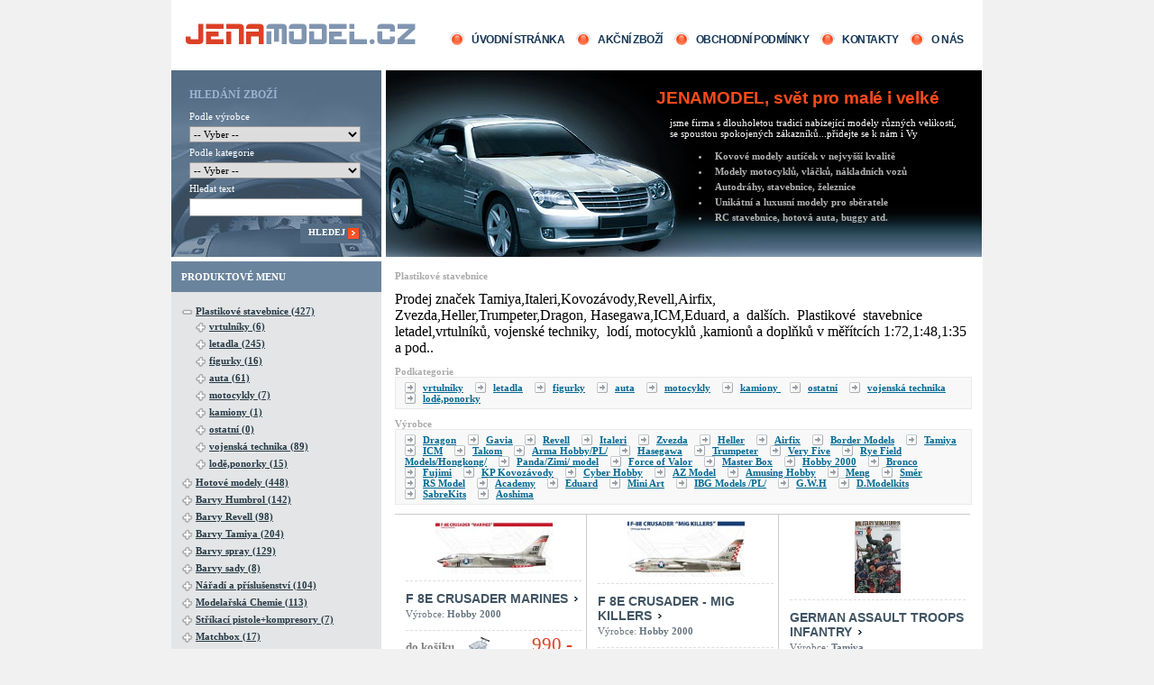

--- FILE ---
content_type: text/html
request_url: http://www.jenamodel.cz/index.php?stranka=kategorie&id=79&str_stranka=3
body_size: 57952
content:
 
<!DOCTYPE html PUBLIC "-//W3C//DTD XHTML 1.0 Strict//EN" "http://www.w3.org/TR/xhtml1/DTD/xhtml1-strict.dtd">
<html xmlns="http://www.w3.org/1999/xhtml" xml:lang="cs">
<!--

 Vytvořeno společností Global Business IT s.r.o. (c) 2008, 
 všechna práva vyhrazena        
 email: info@gbit.cz        
 web: www.gbit.cz        
 kontaktní osoby: Martin Pavlíček programovani / management 
		  Ondřej Coufalík webdesign / management
					 
-->
<head>
	<meta http-equiv="Content-Type" content="text/html; charset=utf-8" />
	<meta http-equiv="Content-language" content="cs" />
	<meta http-equiv="Cache-control" content="no-cache, must-revalidate" />
	<meta http-equiv="Pragma" content="no-cache" />
	<meta http-equiv="Expires" content="-1" />
	<meta name="robots" content="index, follow" />
	<meta name="rating" content="general" />
	<meta name="author" content="(c) gbit.cz" />
	<meta name="copyright" content="2007 (c) gbit.cz" />
	<meta name="generator" content="gbit.cz" />
	<meta name="audience" content="all"  />
	<meta name="revisit-after" content="1 day" />
	<meta name="page-topic" content="" />

	<meta name="keywords" content="modely aut, modely letadel, modely lodí, kovové modely, plastikové modely" />
	<meta name="description" content="Prodáváme modely aut, motorek, lodí, tanků, stavebnice, figurky a jiný modelářský sortiment již několik let." />
	<title>Plastikové stavebnice - jenamodel.cz</title>

	<link href="/css/default.css" rel="stylesheet" type="text/css" />

	<script type="text/javascript" src="/core/lib/js/jqry.js"></script>
	<script type="text/javascript" src="/core/lib/js/jq-lightbox.js"></script>
	<link href="/core/lib/js/css/jquery.lightbox-0.4.css" rel="stylesheet" type="text/css" />	
</head>
<body>		
    <div id="mask-all">            
        <div id="mask-top">
            <h1><a href="/"><span>modely aut, modely letadel, modely lodí, kovové modely, plastikové modely, stavebnice, figurky - jenamodel.cz</span></a></h1>
            <ul><li><a href="/">Úvodní stránka</a>
</li><li><a href="/akcni-zbozi">Akční zboží</a>
</li><li><a href="/obchodni-podminky">Obchodní podmínky</a>
</li><li><a href="/kontakty">Kontakty</a>
</li><li><a href="/o-nas">O nás</a>
</li></ul>
        </div> <!-- end of mask-top -->
    
        <div id="mask-head">
	    
            <form id="mask-form" action="/index.php">

                <fieldset>
                    <legend>HLEDÁNÍ ZBOŽÍ</legend>
                    <label for="input-vyrobce">Podle výrobce</label> 
		    <select name="vyrobce" id="input-vyrobce" class="text"><option value="0" selected="selected">-- Vyber --</option>
<option value="26">Abrex</option>
<option value="113">Academy</option>
<option value="126">Adammed/Amazing Art</option>
<option value="36">Airfix</option>
<option value="56">Aizu</option>
<option value="136">AK Interactive</option>
<option value="82">Altaya/Atlas/Agostini</option>
<option value="104">Amusing Hobby</option>
<option value="141">Aoshima</option>
<option value="59">Arma Hobby/PL/</option>
<option value="87">Autocult/ Avenue 43</option>
<option value="142"> Avtoistoria</option>
<option value="103">AZ Model</option>
<option value="92">Bburago</option>
<option value="42">Border Models</option>
<option value="85">Bronco</option>
<option value="53">Cararama</option>
<option value="102">Carrera</option>
<option value="91">Cyber Hobby</option>
<option value="54">Dinky</option>
<option value="135">D.Modelkits </option>
<option value="25">Dragon</option>
<option value="116">Easy Model</option>
<option value="114">Eduard</option>
<option value="115">Esval /USA/</option>
<option value="108">Excel Hobby</option>
<option value="39">Extol</option>
<option value="93">Fengda</option>
<option value="79">Force of Valor</option>
<option value="98">Fox Toys</option>
<option value="86">Fujimi</option>
<option value="27">Gavia</option>
<option value="37">Gunze</option>
<option value="130">G.W.H</option>
<option value="61">Hasegawa</option>
<option value="112">Hataka</option>
<option value="33">Heller</option>
<option value="38">Herpa</option>
<option value="63">Hobby Boss</option>
<option value="83">Hobby 2000</option>
<option value="71">Humbrol</option>
<option value="127">IBG Models /PL/</option>
<option value="48">ICM</option>
<option value="30">Italeri</option>
<option value="32">Ixo Models</option>
<option value="139">Jada Toys</option>
<option value="140">JAKAB Publishing</option>
<option value="35">JLC</option>
<option value="121">Kaden</option>
<option value="74">Kess</option>
<option value="117">KK Scale</option>
<option value="90">KP Kovozávody</option>
<option value="101">Lego</option>
<option value="129">Lucky/Road Legend</option>
<option value="132">Magnet Press</option>
<option value="125">Magpol /PL/</option>
<option value="131">Maisto</option>
<option value="80">Master Box</option>
<option value="81">Matchbox</option>
<option value="75">Matrix</option>
<option value="107">Meng</option>
<option value="119">Mini Art</option>
<option value="34">Minichamps</option>
<option value="137">Model Car Group</option>
<option value="51">Molotow</option>
<option value="88">Motor Max</option>
<option value="123">Norev</option>
<option value="78">Panda/Zimi/ model</option>
<option value="128">Polsko/GB/Česko/Fr/</option>
<option value="120">Premium ClassiXXs</option>
<option value="118">Premium X</option>
<option value="29">Revell</option>
<option value="111">RS Model</option>
<option value="73">Rye Field Models/Hongkong/</option>
<option value="138">SabreKits</option>
<option value="109">Schuco</option>
<option value="100">Siku</option>
<option value="110">Směr</option>
<option value="41">Solido</option>
<option value="96">Spark</option>
<option value="49">SSM/Rusko/</option>
<option value="57">Takom</option>
<option value="43">Tamiya</option>
<option value="133">Triple 9 Collection</option>
<option value="76">Trojca</option>
<option value="64">Trumpeter</option>
<option value="45">Unimax</option>
<option value="105">U Star</option>
<option value="47">Vallejo</option>
<option value="72">Very Five</option>
<option value="58">Welly</option>
<option value="28">Whitebox</option>
<option value="95">Yatming</option>
<option value="31">Zvezda</option>
</select>

                    <label for="input-kat">Podle kategorie</label>

                    <select name="kategorie" id="input-kat" class="text"><option value="0" selected="selected">-- Vyber --</option>
<option value="79">Plastikové stavebnice</option>
<option value="88">&nbsp;&nbsp;&nbsp;vrtulníky</option>
<option value="93">&nbsp;&nbsp;&nbsp;&nbsp;&nbsp;&nbsp;1:48</option>
<option value="130">&nbsp;&nbsp;&nbsp;&nbsp;&nbsp;&nbsp;1:32-35</option>
<option value="139">&nbsp;&nbsp;&nbsp;&nbsp;&nbsp;&nbsp;1:144</option>
<option value="92">&nbsp;&nbsp;&nbsp;&nbsp;&nbsp;&nbsp;1:72</option>
<option value="80">&nbsp;&nbsp;&nbsp;letadla</option>
<option value="89">&nbsp;&nbsp;&nbsp;&nbsp;&nbsp;&nbsp;1:72</option>
<option value="90">&nbsp;&nbsp;&nbsp;&nbsp;&nbsp;&nbsp;1:48</option>
<option value="91">&nbsp;&nbsp;&nbsp;&nbsp;&nbsp;&nbsp;1:32</option>
<option value="162">&nbsp;&nbsp;&nbsp;&nbsp;&nbsp;&nbsp;1:24</option>
<option value="95">&nbsp;&nbsp;&nbsp;&nbsp;&nbsp;&nbsp;1:144-200</option>
<option value="141">&nbsp;&nbsp;&nbsp;figurky</option>
<option value="210">&nbsp;&nbsp;&nbsp;&nbsp;&nbsp;&nbsp;1:32-35</option>
<option value="211">&nbsp;&nbsp;&nbsp;&nbsp;&nbsp;&nbsp;1:72</option>
<option value="212">&nbsp;&nbsp;&nbsp;&nbsp;&nbsp;&nbsp;1:48</option>
<option value="84">&nbsp;&nbsp;&nbsp;auta</option>
<option value="85">&nbsp;&nbsp;&nbsp;motocykly</option>
<option value="81">&nbsp;&nbsp;&nbsp;kamiony </option>
<option value="131">&nbsp;&nbsp;&nbsp;ostatní</option>
<option value="82">&nbsp;&nbsp;&nbsp;vojenská technika</option>
<option value="201">&nbsp;&nbsp;&nbsp;&nbsp;&nbsp;&nbsp;1 : 35</option>
<option value="202">&nbsp;&nbsp;&nbsp;&nbsp;&nbsp;&nbsp;1: 48</option>
<option value="203">&nbsp;&nbsp;&nbsp;&nbsp;&nbsp;&nbsp;1: 100</option>
<option value="163">&nbsp;&nbsp;&nbsp;&nbsp;&nbsp;&nbsp;1: 72</option>
<option value="83">&nbsp;&nbsp;&nbsp;lodě,ponorky</option>
<option value="63">Hotové modely</option>
<option value="67">&nbsp;&nbsp;&nbsp; vojenská technika</option>
<option value="197">&nbsp;&nbsp;&nbsp;&nbsp;&nbsp;&nbsp;1:43</option>
<option value="224">&nbsp;&nbsp;&nbsp;&nbsp;&nbsp;&nbsp;1:1250</option>
<option value="187">&nbsp;&nbsp;&nbsp;&nbsp;&nbsp;&nbsp;1:24</option>
<option value="188">&nbsp;&nbsp;&nbsp;&nbsp;&nbsp;&nbsp;1:32</option>
<option value="189">&nbsp;&nbsp;&nbsp;&nbsp;&nbsp;&nbsp;1:35</option>
<option value="190">&nbsp;&nbsp;&nbsp;&nbsp;&nbsp;&nbsp;1:72</option>
<option value="191">&nbsp;&nbsp;&nbsp;&nbsp;&nbsp;&nbsp;1:700</option>
<option value="123">&nbsp;&nbsp;&nbsp;motocykly</option>
<option value="125">&nbsp;&nbsp;&nbsp;&nbsp;&nbsp;&nbsp;motocykly 1:10</option>
<option value="127">&nbsp;&nbsp;&nbsp;&nbsp;&nbsp;&nbsp;motocykly 1:12</option>
<option value="129">&nbsp;&nbsp;&nbsp;&nbsp;&nbsp;&nbsp;motocykly 1:18</option>
<option value="124">&nbsp;&nbsp;&nbsp;&nbsp;&nbsp;&nbsp;motocykly 1: 6</option>
<option value="225">&nbsp;&nbsp;&nbsp;&nbsp;&nbsp;&nbsp;motocykly 1:24</option>
<option value="97">&nbsp;&nbsp;&nbsp;figurky</option>
<option value="64">&nbsp;&nbsp;&nbsp; letadla/vrtulniky</option>
<option value="65">&nbsp;&nbsp;&nbsp; auta </option>
<option value="221">&nbsp;&nbsp;&nbsp;&nbsp;&nbsp;&nbsp;Jiné</option>
<option value="222">&nbsp;&nbsp;&nbsp;&nbsp;&nbsp;&nbsp;1:32</option>
<option value="223">&nbsp;&nbsp;&nbsp;&nbsp;&nbsp;&nbsp;1:72-76</option>
<option value="207">&nbsp;&nbsp;&nbsp;&nbsp;&nbsp;&nbsp;1:18</option>
<option value="208">&nbsp;&nbsp;&nbsp;&nbsp;&nbsp;&nbsp;1:24</option>
<option value="209">&nbsp;&nbsp;&nbsp;&nbsp;&nbsp;&nbsp;1:43</option>
<option value="226">&nbsp;&nbsp;&nbsp;&nbsp;&nbsp;&nbsp;Kit</option>
<option value="106">Barvy Humbrol</option>
<option value="132">Barvy Revell</option>
<option value="199">Barvy Tamiya</option>
<option value="213">&nbsp;&nbsp;&nbsp;Acryl</option>
<option value="214">&nbsp;&nbsp;&nbsp;Email</option>
<option value="192">Barvy spray</option>
<option value="172">Barvy sady</option>
<option value="168">Nářadí a příslušenství</option>
<option value="217">&nbsp;&nbsp;&nbsp;Broušení</option>
<option value="218">&nbsp;&nbsp;&nbsp;Kleště + nůžky</option>
<option value="219">&nbsp;&nbsp;&nbsp;Řezání</option>
<option value="220">&nbsp;&nbsp;&nbsp;Vrtání</option>
<option value="169">&nbsp;&nbsp;&nbsp;Štětce</option>
<option value="170">&nbsp;&nbsp;&nbsp;Maskovací pásky</option>
<option value="171">&nbsp;&nbsp;&nbsp;Pinzety</option>
<option value="182">&nbsp;&nbsp;&nbsp;Pilniky</option>
<option value="196">Modelařská Chemie</option>
<option value="142">Stříkací pistole+kompresory</option>
<option value="177">Matchbox</option>
<option value="178">&nbsp;&nbsp;&nbsp;Yesteryear</option>
<option value="179">&nbsp;&nbsp;&nbsp;Dinky Collection</option>
<option value="146">SIKU kovové modely</option>
<option value="147">LEGO</option>
<option value="164">Autodrahy</option>
<option value="165">&nbsp;&nbsp;&nbsp;Carrera Evolution 1:32</option>
<option value="166">&nbsp;&nbsp;&nbsp;Carrera GO 1:43</option>
<option value="205">NA  OBJEDNÁVKU</option>
<option value="215">&nbsp;&nbsp;&nbsp;1:12</option>
<option value="216">&nbsp;&nbsp;&nbsp;1:6</option>
<option value="174">Sety s barvami</option>
<option value="121">Publikace,Monografie,Časopisy</option>
</select>

                    <label for="input-txt">Hledat text</label> <input id="input-txt" name="text" type="text" class="text" />
	  	    <input type="submit" class="submit" value="HLEDEJ" />

		    <input type="hidden" name="stranka" value="hledani" />
                </fieldset>
            </form>
		
	    
            <div id="mask-headline">
              <h2>JENAMODEL, svět pro malé i velké</h2>
              <p>jsme firma s dlouholetou tradicí nabízející modely různých velikostí, se spoustou spokojených zákazníků...přidejte se k nám i Vy</p>
              <ul>
                <li>Kovové modely autíček v nejvyšší kvalitě</li>  
                <li>Modely motocyklů, vláčků, nákladních vozů</li>  
                <li>Autodráhy, stavebnice, železnice</li>  
                <li>Unikátní a luxusní modely pro sběratele</li>  
                <li>RC stavebnice, hotová auta, buggy atd.</li>  
              </ul>

            </div>
		
                    
        </div> <!-- end of mask-head -->

        <div id="mask-content">

            <div id="mask-left">

		
                <div class="left-article">
                  <h3>Produktové menu</h3>
		  <ul class="menu">
<li class="opened"><a href="/plastikove-stavebnice/">Plastikové stavebnice (427)</a>
<ul><li class="closed"><a href="/plastikove-stavebnice/vrtulniky/">vrtulníky (6)</a>
<ul><li class="closed"><a href="/plastikove-stavebnice/vrtulniky/1-48/">1:48 (2)</a>
</li><li class="closed"><a href="/plastikove-stavebnice/vrtulniky/1-32-35/">1:32-35 (0)</a>
</li><li class="closed"><a href="/plastikove-stavebnice/vrtulniky/1-144/">1:144 (0)</a>
</li><li class="closed"><a href="/plastikove-stavebnice/vrtulniky/1-72/">1:72 (4)</a>
</li></ul></li><li class="closed"><a href="/plastikove-stavebnice/letadla/">letadla (245)</a>
<ul><li class="closed"><a href="/plastikove-stavebnice/letadla/1-72/">1:72 (155)</a>
</li><li class="closed"><a href="/plastikove-stavebnice/letadla/1-48/">1:48 (71)</a>
</li><li class="closed"><a href="/plastikove-stavebnice/letadla/1-32/">1:32 (9)</a>
</li><li class="closed"><a href="/plastikove-stavebnice/letadla/1-24/">1:24 (1)</a>
</li><li class="closed"><a href="/plastikove-stavebnice/letadla/1-144-200/">1:144-200 (9)</a>
</li></ul></li><li class="closed"><a href="/plastikove-stavebnice/figurky/">figurky (16)</a>
<ul><li class="closed"><a href="/plastikove-stavebnice/figurky/1-32-35/">1:32-35 (8)</a>
</li><li class="closed"><a href="/plastikove-stavebnice/figurky/1-72/">1:72 (8)</a>
</li><li class="closed"><a href="/plastikove-stavebnice/figurky/1-48/">1:48 (0)</a>
</li></ul></li><li class="closed"><a href="/plastikove-stavebnice/auta/">auta (61)</a>
</li><li class="closed"><a href="/plastikove-stavebnice/motocykly/">motocykly (7)</a>
</li><li class="closed"><a href="/plastikove-stavebnice/kamiony/">kamiony  (1)</a>
</li><li class="closed"><a href="/plastikove-stavebnice/ostatni/">ostatní (0)</a>
</li><li class="closed"><a href="/plastikove-stavebnice/vojenska-technika/">vojenská technika (89)</a>
<ul><li class="closed"><a href="/plastikove-stavebnice/vojenska-technika/1-35/">1 : 35 (71)</a>
</li><li class="closed"><a href="/plastikove-stavebnice/vojenska-technika/1-48/">1: 48 (0)</a>
</li><li class="closed"><a href="/plastikove-stavebnice/vojenska-technika/1-100/">1: 100 (0)</a>
</li><li class="closed"><a href="/plastikove-stavebnice/vojenska-technika/1-72/">1: 72 (18)</a>
</li></ul></li><li class="closed"><a href="/plastikove-stavebnice/lode-ponorky/">lodě,ponorky (15)</a>
</li></ul></li><li class="closed"><a href="/hotove-modely/">Hotové modely (448)</a>
<ul><li class="closed"><a href="/hotove-modely/vojenska-technika/"> vojenská technika (24)</a>
<ul><li class="closed"><a href="/hotove-modely/vojenska-technika/1-43/">1:43 (4)</a>
</li><li class="closed"><a href="/hotove-modely/vojenska-technika/1-1250/">1:1250 (17)</a>
</li><li class="closed"><a href="/hotove-modely/vojenska-technika/1-24/">1:24 (0)</a>
</li><li class="closed"><a href="/hotove-modely/vojenska-technika/1-32/">1:32 (0)</a>
</li><li class="closed"><a href="/hotove-modely/vojenska-technika/1-35/">1:35 (0)</a>
</li><li class="closed"><a href="/hotove-modely/vojenska-technika/1-72/">1:72 (2)</a>
</li><li class="closed"><a href="/hotove-modely/vojenska-technika/1-700/">1:700 (1)</a>
</li></ul></li><li class="closed"><a href="/hotove-modely/motocykly/">motocykly (24)</a>
<ul><li class="closed"><a href="/hotove-modely/motocykly/motocykly-1-10/">motocykly 1:10 (1)</a>
</li><li class="closed"><a href="/hotove-modely/motocykly/motocykly-1-12/">motocykly 1:12 (11)</a>
</li><li class="closed"><a href="/hotove-modely/motocykly/motocykly-1-18/">motocykly 1:18 (12)</a>
</li><li class="closed"><a href="/hotove-modely/motocykly/motocykly-1-6/">motocykly 1: 6 (0)</a>
</li><li class="closed"><a href="/hotove-modely/motocykly/motocykly-1-24/">motocykly 1:24 (0)</a>
</li></ul></li><li class="closed"><a href="/hotove-modely/figurky/">figurky (0)</a>
</li><li class="closed"><a href="/hotove-modely/letadla-vrtulniky/"> letadla/vrtulniky (3)</a>
</li><li class="closed"><a href="/hotove-modely/auta/"> auta  (400)</a>
<ul><li class="closed"><a href="/hotove-modely/auta/jine/">Jiné (1)</a>
</li><li class="closed"><a href="/hotove-modely/auta/1-32/">1:32 (6)</a>
</li><li class="closed"><a href="/hotove-modely/auta/1-72-76/">1:72-76 (27)</a>
</li><li class="closed"><a href="/hotove-modely/auta/1-18/">1:18 (39)</a>
</li><li class="closed"><a href="/hotove-modely/auta/1-24/">1:24 (51)</a>
</li><li class="closed"><a href="/hotove-modely/auta/1-43/">1:43 (275)</a>
</li><li class="closed"><a href="/hotove-modely/auta/kit/">Kit (11)</a>
</li></ul></li></ul></li><li class="closed"><a href="/barvy-humbrol/">Barvy Humbrol (142)</a>
</li><li class="closed"><a href="/barvy-revell/">Barvy Revell (98)</a>
</li><li class="closed"><a href="/barvy-tamiya/">Barvy Tamiya (204)</a>
<ul><li class="closed"><a href="/barvy-tamiya/acryl/">Acryl (109)</a>
</li><li class="closed"><a href="/barvy-tamiya/email/">Email (84)</a>
</li></ul></li><li class="closed"><a href="/barvy-spray/">Barvy spray (129)</a>
</li><li class="closed"><a href="/barvy-sady/">Barvy sady (8)</a>
</li><li class="closed"><a href="/naradi-a-prislusenstvi/">Nářadí a příslušenství (104)</a>
<ul><li class="closed"><a href="/naradi-a-prislusenstvi/brouseni/">Broušení (16)</a>
</li><li class="closed"><a href="/naradi-a-prislusenstvi/kleste-nuzky/">Kleště + nůžky (7)</a>
</li><li class="closed"><a href="/naradi-a-prislusenstvi/rezani/">Řezání (14)</a>
</li><li class="closed"><a href="/naradi-a-prislusenstvi/vrtani/">Vrtání (4)</a>
</li><li class="closed"><a href="/naradi-a-prislusenstvi/stetce/">Štětce (41)</a>
</li><li class="closed"><a href="/naradi-a-prislusenstvi/maskovaci-pasky/">Maskovací pásky (13)</a>
</li><li class="closed"><a href="/naradi-a-prislusenstvi/pinzety/">Pinzety (4)</a>
</li><li class="closed"><a href="/naradi-a-prislusenstvi/pilniky/">Pilniky (6)</a>
</li></ul></li><li class="closed"><a href="/modelarska-chemie/">Modelařská Chemie (113)</a>
</li><li class="closed"><a href="/strikaci-pistole-kompresory/">Stříkací pistole+kompresory (7)</a>
</li><li class="closed"><a href="/matchbox/">Matchbox (17)</a>
<ul><li class="closed"><a href="/matchbox/yesteryear/">Yesteryear (17)</a>
</li><li class="closed"><a href="/matchbox/dinky-collection/">Dinky Collection (0)</a>
</li></ul></li><li class="closed"><a href="/siku-kovove-modely/">SIKU kovové modely (2)</a>
</li><li class="closed"><a href="/lego/">LEGO (0)</a>
</li><li class="closed"><a href="/autodrahy/">Autodrahy (1)</a>
<ul><li class="closed"><a href="/autodrahy/carrera-evolution-1-32/">Carrera Evolution 1:32 (1)</a>
</li><li class="closed"><a href="/autodrahy/carrera-go-1-43/">Carrera GO 1:43 (0)</a>
</li></ul></li><li class="closed"><a href="/na-objednavku/">NA  OBJEDNÁVKU (0)</a>
<ul><li class="closed"><a href="/na-objednavku/1-12/">1:12 (0)</a>
</li><li class="closed"><a href="/na-objednavku/1-6/">1:6 (0)</a>
</li></ul></li><li class="closed"><a href="/sety-s-barvami/">Sety s barvami (2)</a>
</li><li class="closed"><a href="/publikace-monografie-casopisy/">Publikace,Monografie,Časopisy (15)</a>
</li></ul><script type="text/javascript">
// <![CDATA[
$(document).ready(function(){
							$('ul.menu li').click(function(event){
								event.stopPropagation();
								$(this).toggleClass('opened');
								$(this).toggleClass('closed');
								
							});
							$('ul.menu a').click(function(event){
								event.stopPropagation();
							});
						   })// ]]>
</script>

                </div>

                <div class="left-article">
                  <h3>Nákupní košík - nepřihlášen</h3>
                    <p>
                    <img src="/css/cart.gif" width="43" height="49" alt="košík" class="toleft" />
		    V košíku máte nákup za <b>0&nbsp;Kč</b>.<br /><a href="/index.php?stranka=kosik">Vstup do košíku</a>
</p>
                    <em>&nbsp;</em>
                    <p>
                    <a href="/index.php?stranka=prihlaseni" title="Přihlásit se a začít nakupovat">Přihlášení</a> | 
                    <a href="/index.php?stranka=registrace" title="Abyste mohli začít nakupovat musíte se zaregistrovat">Registrace zákazníka</a>

                    </p>
                </div>
		
	    
                <div class="left-article">
                  <h3>Novinky</h3>
		  <ul><li>	
                        <img src="/zbozi/nahledy_male/14804.jpg" width="60" height="44" alt="obrázek zboží" />
                        <h4><a href="/plastikove-stavebnice/vojenska-technika/1-35/t-14-armata-mbt-object-148" title="Zobrazit detail výrobku">T 14 Armata MBT Obje…</a></h4>
                        <p>Cena: <b>999,-</b></p></li><li>	
                        <img src="/zbozi/nahledy_male/14757.jpg" width="60" height="38" alt="obrázek zboží" />
                        <h4><a href="/plastikove-stavebnice/vojenska-technika/1-35/leopard-2a6-2-in-1-limited-edition" title="Zobrazit detail výrobku">Leopard 2A6  2 In 1 …</a></h4>
                        <p>Cena: <b>990,-</b></p></li><li>	
                        <img src="/zbozi/nahledy_male/14654.jpg" width="60" height="34" alt="obrázek zboží" />
                        <h4><a href="/hotove-modely/auta/1-43/tatra-t-805-s-vlekem-hanzelka-a-zikmund-usb-disk" title="Zobrazit detail výrobku">Tatra T 805 s vlekem…</a></h4>
                        <p>Cena: <b>3&nbsp;899,-</b></p></li><li>	
                        <img src="/zbozi/nahledy_male/14513.jpg" width="60" height="39" alt="obrázek zboží" />
                        <h4><a href="/hotove-modely/auta/1-43/jawa-minor-600" title="Zobrazit detail výrobku">Jawa Minor 600</a></h4>
                        <p>Cena: <b>2&nbsp;800,-</b></p></li></ul>
                </div>            
	    
                <div class="left-article">
                  <h3>Nejprodávanější modely</h3>
		  <ul><li>	
                        <img src="/zbozi/nahledy_male/14736.jpg" width="60" height="27" alt="obrázek zboží" />
                        <h4><a href="/hotove-modely/auta/tatra-t600-tatraplan-1950" title="Zobrazit detail výrobku">Tatra T600 TATRAPLAN…</a></h4>
                        <p>Cena: <b>650,-</b></p></li><li>	
                        <img src="/zbozi/nahledy_male/12492.jpg" width="60" height="34" alt="obrázek zboží" />
                        <h4><a href="/hotove-modely/auta/1-43/skoda-auto-1203-1974-po" title="Zobrazit detail výrobku">Škoda AUTO 1203 1974…</a></h4>
                        <p>Cena: <b>550,-</b></p></li><li>	
                        <img src="/zbozi/nahledy_male/14225.jpg" width="60" height="20" alt="obrázek zboží" />
                        <h4><a href="/hotove-modely/auta/1-18/lotus-72d-d-walker-spain-gp-f1-1972" title="Zobrazit detail výrobku">Lotus 72D D.Walker -…</a></h4>
                        <p>Cena: <b>1&nbsp;699,-</b></p></li><li>	
                        <img src="/zbozi/nahledy_male/13218.jpg" width="60" height="27" alt="obrázek zboží" />
                        <h4><a href="/hotove-modely/auta/1-43/skoda-garde-1982" title="Zobrazit detail výrobku">Škoda Garde 1982</a></h4>
                        <p>Cena: <b>850,-</b></p></li><li>	
                        <img src="/zbozi/nahledy_male/14592.jpg" width="60" height="25" alt="obrázek zboží" />
                        <h4><a href="/hotove-modely/auta/1-24/toyota-supra-gr" title="Zobrazit detail výrobku">Toyota SUPRA GR</a></h4>
                        <p>Cena: <b>499,-</b></p></li><li>	
                        <img src="/zbozi/nahledy_male/14575.jpg" width="60" height="35" alt="obrázek zboží" />
                        <h4><a href="/plastikove-stavebnice/letadla/1-72/shenyang-j-2-jianjiji-2" title="Zobrazit detail výrobku">Shenyang J-2 Jianjij…</a></h4>
                        <p>Cena: <b>150,-</b></p></li></ul>
                </div>            
    
            </div> <!-- end of mask-left -->

            
            <div id="mask-right">

<div class="limitbox"><div class="hlavicka_kategorie"><h2>Plastikové stavebnice</h2><p><p><font size="3">Prodej značek Tamiya,Italeri,Kovozávody,Revell,Airfix, Zvezda,Heller,Trumpeter,Dragon,&#160;Hasegawa,ICM,Eduard, a&#160; dalších.&#160; Plastikové&#160; stavebnice letadel,vrtulníků, vojenské techniky,&#160; lodí, motocyklů ,kamionů a doplňků v měřítcích 1:72,1:48,1:35 a pod..</font></p></p></div><h2>Podkategorie</h2><ul><li><a href="/plastikove-stavebnice/vrtulniky/">vrtulníky</a>
</li><li><a href="/plastikove-stavebnice/letadla/">letadla</a>
</li><li><a href="/plastikove-stavebnice/figurky/">figurky</a>
</li><li><a href="/plastikove-stavebnice/auta/">auta</a>
</li><li><a href="/plastikove-stavebnice/motocykly/">motocykly</a>
</li><li><a href="/plastikove-stavebnice/kamiony/">kamiony </a>
</li><li><a href="/plastikove-stavebnice/ostatni/">ostatní</a>
</li><li><a href="/plastikove-stavebnice/vojenska-technika/">vojenská technika</a>
</li><li><a href="/plastikove-stavebnice/lode-ponorky/">lodě,ponorky</a>
</li></ul><h2>Výrobce</h2><ul><li><a href="/plastikove-stavebnice/vyrobci/dragon">Dragon</a>
</li><li><a href="/plastikove-stavebnice/vyrobci/gavia">Gavia</a>
</li><li><a href="/plastikove-stavebnice/vyrobci/revell">Revell</a>
</li><li><a href="/plastikove-stavebnice/vyrobci/italeri">Italeri</a>
</li><li><a href="/plastikove-stavebnice/vyrobci/zvezda">Zvezda</a>
</li><li><a href="/plastikove-stavebnice/vyrobci/heller">Heller</a>
</li><li><a href="/plastikove-stavebnice/vyrobci/airfix">Airfix</a>
</li><li><a href="/plastikove-stavebnice/vyrobci/border-models">Border Models</a>
</li><li><a href="/plastikove-stavebnice/vyrobci/tamiya">Tamiya</a>
</li><li><a href="/plastikove-stavebnice/vyrobci/icm">ICM</a>
</li><li><a href="/plastikove-stavebnice/vyrobci/takom">Takom</a>
</li><li><a href="/plastikove-stavebnice/vyrobci/arma-hobby-pl">Arma Hobby/PL/</a>
</li><li><a href="/plastikove-stavebnice/vyrobci/hasegawa">Hasegawa</a>
</li><li><a href="/plastikove-stavebnice/vyrobci/trumpeter">Trumpeter</a>
</li><li><a href="/plastikove-stavebnice/vyrobci/very-five">Very Five</a>
</li><li><a href="/plastikove-stavebnice/vyrobci/rye-field-models-hongkong">Rye Field Models/Hongkong/</a>
</li><li><a href="/plastikove-stavebnice/vyrobci/panda-zimi-model">Panda/Zimi/ model</a>
</li><li><a href="/plastikove-stavebnice/vyrobci/force-of-valor">Force of Valor</a>
</li><li><a href="/plastikove-stavebnice/vyrobci/master-box">Master Box</a>
</li><li><a href="/plastikove-stavebnice/vyrobci/hobby-2000">Hobby 2000</a>
</li><li><a href="/plastikove-stavebnice/vyrobci/bronco">Bronco</a>
</li><li><a href="/plastikove-stavebnice/vyrobci/fujimi">Fujimi</a>
</li><li><a href="/plastikove-stavebnice/vyrobci/kp-kovozavody">KP Kovozávody</a>
</li><li><a href="/plastikove-stavebnice/vyrobci/cyber-hobby">Cyber Hobby</a>
</li><li><a href="/plastikove-stavebnice/vyrobci/az-model">AZ Model</a>
</li><li><a href="/plastikove-stavebnice/vyrobci/amusing-hobby">Amusing Hobby</a>
</li><li><a href="/plastikove-stavebnice/vyrobci/meng">Meng</a>
</li><li><a href="/plastikove-stavebnice/vyrobci/smer">Směr</a>
</li><li><a href="/plastikove-stavebnice/vyrobci/rs-model">RS Model</a>
</li><li><a href="/plastikove-stavebnice/vyrobci/academy">Academy</a>
</li><li><a href="/plastikove-stavebnice/vyrobci/eduard">Eduard</a>
</li><li><a href="/plastikove-stavebnice/vyrobci/mini-art">Mini Art</a>
</li><li><a href="/plastikove-stavebnice/vyrobci/ibg-models-pl">IBG Models /PL/</a>
</li><li><a href="/plastikove-stavebnice/vyrobci/g-w-h">G.W.H</a>
</li><li><a href="/plastikove-stavebnice/vyrobci/d-modelkits">D.Modelkits </a>
</li><li><a href="/plastikove-stavebnice/vyrobci/sabrekits">SabreKits</a>
</li><li><a href="/plastikove-stavebnice/vyrobci/aoshima">Aoshima</a>
</li></ul></div><div id="offer"><div class="offer-item ">
<img src="/zbozi/nahledy_male//14066.jpg" alt="(není popisek)" width="130" height="59" />
<h3><a href="/plastikove-stavebnice/letadla/1-48/f-8e-crusader-marines">F 8E Crusader Marines</a>
</h3><p>Výrobce: <b>Hobby 2000</b></p><strong>990,-</strong><form action="/index.php" method="post" enctype="">
<fieldset>	<input class="submit" type="submit" name="btn_pridej_do_kosiku" value="do košíku"/><input type="hidden" name="id" value="3056" /><input type="hidden" name="ks" value="1" /><input type="hidden" name="stranka" value="vyrobek" /></fieldset></form></div><div class="offer-item ">
<img src="/zbozi/nahledy_male//14625.jpg" alt="(není popisek)" width="130" height="62" />
<h3><a href="/plastikove-stavebnice/letadla/1-72/f-8e-crusader-mig-killers">F 8E Crusader - MiG Killers</a>
</h3><p>Výrobce: <b>Hobby 2000</b></p><strong>499,-</strong><form action="/index.php" method="post" enctype="">
<fieldset>	<input class="submit" type="submit" name="btn_pridej_do_kosiku" value="do košíku"/><input type="hidden" name="id" value="1359" /><input type="hidden" name="ks" value="1" /><input type="hidden" name="stranka" value="vyrobek" /></fieldset></form></div><div class="offer-item offer-item-right">
<img src="/zbozi/nahledy_male//13690.jpg" alt="(není popisek)" width="51" height="80" />
<h3><a href="/plastikove-stavebnice/figurky/1-32-35/german-assault-troops-infantry">German Assault Troops Infantry</a>
</h3><p>Výrobce: <b>Tamiya</b></p><strong>140,-</strong></div><div class="offer-item ">
<img src="/zbozi/nahledy_male//14080.jpg" alt="(není popisek)" width="130" height="65" />
<h3><a href="/plastikove-stavebnice/figurky/1-32-35/german-front-line-infantrymen">German Front-Line Infantrymen</a>
</h3><p>Výrobce: <b>Tamiya</b></p><strong>200,-</strong></div><div class="offer-item ">
<img src="/zbozi/nahledy_male//14685.jpg" alt="(není popisek)" width="130" height="75" />
<h3><a href="/plastikove-stavebnice/vojenska-technika/1-72/german-fuel-truck-schwimmwagen-wwii">German Fuel Truck/Schwimmwagen WWII </a>
</h3><p>Výrobce: <b>Academy</b></p><strong>289,-</strong><form action="/index.php" method="post" enctype="">
<fieldset>	<input class="submit" type="submit" name="btn_pridej_do_kosiku" value="do košíku"/><input type="hidden" name="id" value="2977" /><input type="hidden" name="ks" value="1" /><input type="hidden" name="stranka" value="vyrobek" /></fieldset></form></div><div class="offer-item offer-item-right">
<img src="/zbozi/nahledy_male//13683.jpg" alt="(není popisek)" width="130" height="85" />
<h3><a href="/plastikove-stavebnice/vojenska-technika/1-35/german-hanomag-sd-kfz-251-1">German Hanomag Sd.Kfz.251/1</a>
</h3><p>Výrobce: <b>Tamiya</b></p><strong>550,-</strong></div><div class="offer-item ">
<img src="/zbozi/nahledy_male//14076.jpg" alt="(není popisek)" width="107" height="80" />
<h3><a href="/plastikove-stavebnice/figurky/1-32-35/german-infantry-mortar-team">German Infantry Mortar Team</a>
</h3><p>Výrobce: <b>Tamiya</b></p><strong>160,-</strong><form action="/index.php" method="post" enctype="">
<fieldset>	<input class="submit" type="submit" name="btn_pridej_do_kosiku" value="do košíku"/><input type="hidden" name="id" value="2287" /><input type="hidden" name="ks" value="1" /><input type="hidden" name="stranka" value="vyrobek" /></fieldset></form></div><div class="offer-item ">
<img src="/zbozi/nahledy_male//14336.jpg" alt="(není popisek)" width="55" height="80" />
<h3><a href="/plastikove-stavebnice/vojenska-technika/1-35/german-machine-gun-crew-on-maneuver">German Machine Gun Crew on Maneuver</a>
</h3><p>Výrobce: <b>Tamiya</b></p><strong>210,-</strong></div><div class="offer-item offer-item-right">
<img src="/zbozi/nahledy_male//14077.jpg" alt="(není popisek)" width="48" height="80" />
<h3><a href="/plastikove-stavebnice/figurky/1-32-35/german-machine-gun-troops">German Machine Gun Troops</a>
</h3><p>Výrobce: <b>Tamiya</b></p><strong>130,-</strong></div><div class="offer-item ">
<img src="/zbozi/nahledy_male//14378.jpg" alt="(není popisek)" width="49" height="80" />
<h3><a href="/plastikove-stavebnice/figurky/1-32-35/german-mg-team-mid-wwii">German MG Team Mid-WWII</a>
</h3><p>Výrobce: <b>Tamiya</b></p><strong>399,-</strong><form action="/index.php" method="post" enctype="">
<fieldset>	<input class="submit" type="submit" name="btn_pridej_do_kosiku" value="do košíku"/><input type="hidden" name="id" value="2713" /><input type="hidden" name="ks" value="1" /><input type="hidden" name="stranka" value="vyrobek" /></fieldset></form></div><div class="offer-item ">
<img src="/zbozi/nahledy_male//14618.jpg" alt="(není popisek)" width="89" height="80" />
<h3><a href="/plastikove-stavebnice/vojenska-technika/1-35/german-motorcycle-set">German Motorcycle Set</a>
</h3><p>Výrobce: <b>Tamiya</b></p><strong>230,-</strong></div><div class="offer-item offer-item-right">
<img src="/zbozi/nahledy_male//13688.jpg" alt="(není popisek)" width="49" height="80" />
<h3><a href="/plastikove-stavebnice/figurky/1-32-35/german-panzer-grenadiers">German Panzer Grenadiers</a>
</h3><p>Výrobce: <b>Tamiya</b></p><strong>140,-</strong></div><div class="offer-item ">
<img src="/zbozi/nahledy_male//14811.jpg" alt="(není popisek)" width="130" height="83" />
<h3><a href="/plastikove-stavebnice/vojenska-technika/1-35/german-shutzenpanzer-puma">German Shutzenpanzer Puma</a>
</h3><p>Výrobce: <b>Rye Field Models/Hongkong/</b></p><strong>1&nbsp;190,-</strong><form action="/index.php" method="post" enctype="">
<fieldset>	<input class="submit" type="submit" name="btn_pridej_do_kosiku" value="do košíku"/><input type="hidden" name="id" value="1817" /><input type="hidden" name="ks" value="1" /><input type="hidden" name="stranka" value="vyrobek" /></fieldset></form></div><div class="offer-item ">
<img src="/zbozi/nahledy_male//14617.jpg" alt="(není popisek)" width="90" height="80" />
<h3><a href="/plastikove-stavebnice/vojenska-technika/1-35/german-soldiers-with-bicycles">German Soldiers with Bicycles</a>
</h3><p>Výrobce: <b>Tamiya</b></p><strong>200,-</strong><form action="/index.php" method="post" enctype="">
<fieldset>	<input class="submit" type="submit" name="btn_pridej_do_kosiku" value="do košíku"/><input type="hidden" name="id" value="85" /><input type="hidden" name="ks" value="1" /><input type="hidden" name="stranka" value="vyrobek" /></fieldset></form></div><div class="offer-item offer-item-right">
<img src="/zbozi/nahledy_male//12991.jpg" alt="(není popisek)" width="130" height="78" />
<h3><a href="/plastikove-stavebnice/vojenska-technika/1-35/german-37mm-anti-tank-gun">German 37mm Anti Tank Gun</a>
</h3><p>Výrobce: <b>Tamiya</b></p><strong>140,-</strong></div><div class="offer-item ">
<img src="/zbozi/nahledy_male//13912.jpg" alt="(není popisek)" width="130" height="76" />
<h3><a href="/plastikove-stavebnice/vojenska-technika/1-35/german-75mm-anti-tank-gun">German 75mm Anti Tank Gun</a>
</h3><p>Výrobce: <b>Tamiya</b></p><strong>140,-</strong><form action="/index.php" method="post" enctype="">
<fieldset>	<input class="submit" type="submit" name="btn_pridej_do_kosiku" value="do košíku"/><input type="hidden" name="id" value="1810" /><input type="hidden" name="ks" value="1" /><input type="hidden" name="stranka" value="vyrobek" /></fieldset></form></div><div class="offer-item ">
<img src="/zbozi/nahledy_male//14374.jpg" alt="(není popisek)" width="130" height="80" />
<h3><a href="/plastikove-stavebnice/vojenska-technika/1-35/german-88mm-gun-flak-36-37">German 88mm Gun Flak 36/37</a>
</h3><p>Výrobce: <b>Tamiya</b></p><strong>550,-</strong><form action="/index.php" method="post" enctype="">
<fieldset>	<input class="submit" type="submit" name="btn_pridej_do_kosiku" value="do košíku"/><input type="hidden" name="id" value="2477" /><input type="hidden" name="ks" value="1" /><input type="hidden" name="stranka" value="vyrobek" /></fieldset></form></div><div class="offer-item offer-item-right">
<img src="/zbozi/nahledy_male//11213.jpg" alt="(není popisek)" width="107" height="80" />
<h3><a href="/plastikove-stavebnice/letadla/1-32/gloster-gladiator-mk-i">Gloster Gladiator Mk.I </a>
</h3><p>Výrobce: <b>ICM</b></p><strong>990,-</strong><form action="/index.php" method="post" enctype="">
<fieldset>	<input class="submit" type="submit" name="btn_pridej_do_kosiku" value="do košíku"/><input type="hidden" name="id" value="2936" /><input type="hidden" name="ks" value="1" /><input type="hidden" name="stranka" value="vyrobek" /></fieldset></form></div><div class="offer-item ">
<img src="/zbozi/nahledy_male//13588.jpg" alt="(není popisek)" width="107" height="80" />
<h3><a href="/plastikove-stavebnice/letadla/1-48/gotha-go-242b">Gotha Go 242B</a>
</h3><p>Výrobce: <b>ICM</b></p><strong>1&nbsp;150,-</strong><form action="/index.php" method="post" enctype="">
<fieldset>	<input class="submit" type="submit" name="btn_pridej_do_kosiku" value="do košíku"/><input type="hidden" name="id" value="2434" /><input type="hidden" name="ks" value="1" /><input type="hidden" name="stranka" value="vyrobek" /></fieldset></form></div><div class="offer-item ">
<img src="/zbozi/nahledy_male//14664.jpg" alt="(není popisek)" width="130" height="92" />
<h3><a href="/plastikove-stavebnice/letadla/1-72/gotha-p-60c-5">Gotha P.60C-5</a>
</h3><p>Výrobce: <b>AZ Model</b></p><strong>499,-</strong><form action="/index.php" method="post" enctype="">
<fieldset>	<input class="submit" type="submit" name="btn_pridej_do_kosiku" value="do košíku"/><input type="hidden" name="id" value="1641" /><input type="hidden" name="ks" value="1" /><input type="hidden" name="stranka" value="vyrobek" /></fieldset></form></div><div class="offer-item offer-item-right">
<img src="/zbozi/nahledy_male//14666.jpg" alt="(není popisek)" width="130" height="92" />
<h3><a href="/plastikove-stavebnice/letadla/1-72/gotha-p-60n-1-nachtjager">Gotha P.60N-1 „Nachtjager</a>
</h3><p>Výrobce: <b>AZ Model</b></p><strong>499,-</strong><form action="/index.php" method="post" enctype="">
<fieldset>	<input class="submit" type="submit" name="btn_pridej_do_kosiku" value="do košíku"/><input type="hidden" name="id" value="2851" /><input type="hidden" name="ks" value="1" /><input type="hidden" name="stranka" value="vyrobek" /></fieldset></form></div><div class="offer-item ">
<img src="/zbozi/nahledy_male//9755.jpg" alt="(není popisek)" width="130" height="77" />
<h3><a href="/plastikove-stavebnice/letadla/1-32/grumman-f6f-3-5-hellcat">Grumman F6F 3/5 Hellcat</a>
</h3><p>Výrobce: <b>Hasegawa</b></p><strong>790,-</strong><form action="/index.php" method="post" enctype="">
<fieldset>	<input class="submit" type="submit" name="btn_pridej_do_kosiku" value="do košíku"/><input type="hidden" name="id" value="2334" /><input type="hidden" name="ks" value="1" /><input type="hidden" name="stranka" value="vyrobek" /></fieldset></form></div><div class="offer-item ">
<img src="/zbozi/nahledy_male//14537.jpg" alt="(není popisek)" width="130" height="71" />
<h3><a href="/plastikove-stavebnice/letadla/1-72/hawker-p-1127">Hawker P.1127</a>
</h3><p>Výrobce: <b>Airfix</b></p><strong>250,-</strong><form action="/index.php" method="post" enctype="">
<fieldset>	<input class="submit" type="submit" name="btn_pridej_do_kosiku" value="do košíku"/><input type="hidden" name="id" value="2037" /><input type="hidden" name="ks" value="1" /><input type="hidden" name="stranka" value="vyrobek" /></fieldset></form></div><div class="offer-item offer-item-right">
<img src="/zbozi/nahledy_male//13895.jpg" alt="(není popisek)" width="130" height="93" />
<h3><a href="/plastikove-stavebnice/letadla/1-72/hawker-tempest-f-2-silver-wings">Hawker Tempest F.2 Silver Wings</a>
</h3><p>Výrobce: <b>KP Kovozávody</b></p><strong>420,-</strong></div><div class="offer-item ">
<img src="/zbozi/nahledy_male//14538.jpg" alt="(není popisek)" width="130" height="72" />
<h3><a href="/plastikove-stavebnice/letadla/1-72/hawker-tempest-mk-v">Hawker Tempest Mk.V</a>
</h3><p>Výrobce: <b>Airfix</b></p><strong>299,-</strong><form action="/index.php" method="post" enctype="">
<fieldset>	<input class="submit" type="submit" name="btn_pridej_do_kosiku" value="do košíku"/><input type="hidden" name="id" value="2867" /><input type="hidden" name="ks" value="1" /><input type="hidden" name="stranka" value="vyrobek" /></fieldset></form></div><div class="offer-item ">
<img src="/zbozi/nahledy_male//14762.jpg" alt="(není popisek)" width="130" height="68" />
<h3><a href="/plastikove-stavebnice/letadla/1-72/hawker-typhoon-mk-ib">Hawker TYPHOON MK.IB</a>
</h3><p>Výrobce: <b>Academy</b></p><strong>250,-</strong><form action="/index.php" method="post" enctype="">
<fieldset>	<input class="submit" type="submit" name="btn_pridej_do_kosiku" value="do košíku"/><input type="hidden" name="id" value="2531" /><input type="hidden" name="ks" value="1" /><input type="hidden" name="stranka" value="vyrobek" /></fieldset></form></div><div class="offer-item offer-item-right">
<img src="/zbozi/nahledy_male//14624.jpg" alt="(není popisek)" width="130" height="63" />
<h3><a href="/plastikove-stavebnice/letadla/1-72/heinkel-he-219-a-0">Heinkel He 219 A-0</a>
</h3><p>Výrobce: <b>Hobby 2000</b></p><strong>870,-</strong></div><div class="offer-item ">
<img src="/zbozi/nahledy_male//14264.jpg" alt="(není popisek)" width="130" height="64" />
<h3><a href="/plastikove-stavebnice/letadla/1-72/heinkel-he-219-a-2">Heinkel He 219 A-2</a>
</h3><p>Výrobce: <b>Hobby 2000</b></p><strong>850,-</strong></div><div class="offer-item ">
<img src="/zbozi/nahledy_male//12154.jpg" alt="(není popisek)" width="130" height="87" />
<h3><a href="/plastikove-stavebnice/letadla/1-72/henschel-hs-126a-over-spain">Henschel Hs 126A  Over Spain</a>
</h3><p>Výrobce: <b>SabreKits</b></p><strong>399,-</strong></div><div class="offer-item offer-item-right">
<img src="/zbozi/nahledy_male//11983.jpg" alt="(není popisek)" width="130" height="89" />
<h3><a href="/plastikove-stavebnice/letadla/1-72/henschel-hs126-b-k-international">Henschel Hs126 B/K International</a>
</h3><p>Výrobce: <b>SabreKits</b></p><strong>399,-</strong></div><div class="offer-item ">
<img src="/zbozi/nahledy_male//14144.jpg" alt="(není popisek)" width="130" height="82" />
<h3><a href="/plastikove-stavebnice/letadla/1-72/he-162a-9-salamander-jg-300">He 162A-9 Salamander JG.300</a>
</h3><p>Výrobce: <b>AZ Model</b></p><strong>299,-</strong><form action="/index.php" method="post" enctype="">
<fieldset>	<input class="submit" type="submit" name="btn_pridej_do_kosiku" value="do košíku"/><input type="hidden" name="id" value="1191" /><input type="hidden" name="ks" value="1" /><input type="hidden" name="stranka" value="vyrobek" /></fieldset></form></div><div class="offer-item ">
<img src="/zbozi/nahledy_male//12367.jpg" alt="(není popisek)" width="130" height="75" />
<h3><a href="/plastikove-stavebnice/motocykly/honda-cbr1100xx-super-blackbird">Honda CBR1100XX Super Blackbird</a>
</h3><p>Výrobce: <b>Tamiya</b></p><strong>660,-</strong><form action="/index.php" method="post" enctype="">
<fieldset>	<input class="submit" type="submit" name="btn_pridej_do_kosiku" value="do košíku"/><input type="hidden" name="id" value="1671" /><input type="hidden" name="ks" value="1" /><input type="hidden" name="stranka" value="vyrobek" /></fieldset></form></div><div class="offer-item offer-item-right">
<img src="/zbozi/nahledy_male//14626.jpg" alt="(není popisek)" width="130" height="84" />
<h3><a href="/plastikove-stavebnice/vojenska-technika/1-35/horch-4x4-type-1a">Horch 4×4 Type 1A</a>
</h3><p>Výrobce: <b>Tamiya</b></p><strong>299,-</strong></div><div class="offer-item ">
<img src="/zbozi/nahledy_male//14505.jpg" alt="(není popisek)" width="130" height="84" />
<h3><a href="/plastikove-stavebnice/vrtulniky/1-48/hss-2b-seaking">HSS 2B Seaking</a>
</h3><p>Výrobce: <b>Hasegawa</b></p><strong>999,-</strong><form action="/index.php" method="post" enctype="">
<fieldset>	<input class="submit" type="submit" name="btn_pridej_do_kosiku" value="do košíku"/><input type="hidden" name="id" value="2471" /><input type="hidden" name="ks" value="1" /><input type="hidden" name="stranka" value="vyrobek" /></fieldset></form></div><div class="offer-item ">
<img src="/zbozi/nahledy_male//14339.jpg" alt="(není popisek)" width="130" height="84" />
<h3><a href="/plastikove-stavebnice/vojenska-technika/1-35/challenger-1-mk-3">Challenger 1 Mk.3</a>
</h3><p>Výrobce: <b>Tamiya</b></p><strong>799,-</strong></div><div class="offer-item offer-item-right">
<img src="/zbozi/nahledy_male//14658.jpg" alt="(není popisek)" width="130" height="93" />
<h3><a href="/plastikove-stavebnice/letadla/1-72/chengdu-f-7-asian-users">Chengdu F-7 Asian users</a>
</h3><p>Výrobce: <b>KP Kovozávody</b></p><strong>399,-</strong><form action="/index.php" method="post" enctype="">
<fieldset>	<input class="submit" type="submit" name="btn_pridej_do_kosiku" value="do košíku"/><input type="hidden" name="id" value="2349" /><input type="hidden" name="ks" value="1" /><input type="hidden" name="stranka" value="vyrobek" /></fieldset></form></div><div class="offer-item ">
<img src="/zbozi/nahledy_male//12143.jpg" alt="(není popisek)" width="130" height="84" />
<h3><a href="/plastikove-stavebnice/letadla/1-48/chinese-j-8b-fighter">Chinese J 8B fighter</a>
</h3><p>Výrobce: <b>Trumpeter</b></p><strong>599,-</strong><form action="/index.php" method="post" enctype="">
<fieldset>	<input class="submit" type="submit" name="btn_pridej_do_kosiku" value="do košíku"/><input type="hidden" name="id" value="2703" /><input type="hidden" name="ks" value="1" /><input type="hidden" name="stranka" value="vyrobek" /></fieldset></form></div><div class="offer-item ">
<img src="/zbozi/nahledy_male//14679.jpg" alt="(není popisek)" width="130" height="83" />
<h3><a href="/plastikove-stavebnice/vojenska-technika/1-72/churchill-mk-iii">Churchill Mk.III</a>
</h3><p>Výrobce: <b>Dragon</b></p><strong>399,-</strong><form action="/index.php" method="post" enctype="">
<fieldset>	<input class="submit" type="submit" name="btn_pridej_do_kosiku" value="do košíku"/><input type="hidden" name="id" value="2501" /><input type="hidden" name="ks" value="1" /><input type="hidden" name="stranka" value="vyrobek" /></fieldset></form></div><div class="offer-item offer-item-right">
<img src="/zbozi/nahledy_male//14663.jpg" alt="(není popisek)" width="130" height="94" />
<h3><a href="/plastikove-stavebnice/letadla/1-72/ilyushin-il-10-b-33">Ilyushin Il 10/B 33</a>
</h3><p>Výrobce: <b>KP Kovozávody</b></p><strong>499,-</strong><form action="/index.php" method="post" enctype="">
<fieldset>	<input class="submit" type="submit" name="btn_pridej_do_kosiku" value="do košíku"/><input type="hidden" name="id" value="2855" /><input type="hidden" name="ks" value="1" /><input type="hidden" name="stranka" value="vyrobek" /></fieldset></form></div><div class="offer-item ">
<img src="/zbozi/nahledy_male//12195.jpg" alt="(není popisek)" width="130" height="74" />
<h3><a href="/plastikove-stavebnice/letadla/1-48/il-2-sturmovik">Il 2 Šturmovik</a>
</h3><p>Výrobce: <b>Tamiya</b></p><strong>1&nbsp;299,-</strong><form action="/index.php" method="post" enctype="">
<fieldset>	<input class="submit" type="submit" name="btn_pridej_do_kosiku" value="do košíku"/><input type="hidden" name="id" value="2143" /><input type="hidden" name="ks" value="1" /><input type="hidden" name="stranka" value="vyrobek" /></fieldset></form></div><div class="offer-item ">
<img src="/zbozi/nahledy_male//14424.jpg" alt="(není popisek)" width="130" height="75" />
<h3><a href="/plastikove-stavebnice/auta/isuzu-gemini-jt150-irmscher-turbo-red-color">ISUZU GEMINI (JT150) irmscher Turbo R…</a>
</h3><p>Výrobce: <b>Hasegawa</b></p><strong>899,-</strong><form action="/index.php" method="post" enctype="">
<fieldset>	<input class="submit" type="submit" name="btn_pridej_do_kosiku" value="do košíku"/><input type="hidden" name="id" value="2486" /><input type="hidden" name="ks" value="1" /><input type="hidden" name="stranka" value="vyrobek" /></fieldset></form></div><div class="offer-item offer-item-right">
<img src="/zbozi/nahledy_male//14425.jpg" alt="(není popisek)" width="130" height="75" />
<h3><a href="/plastikove-stavebnice/auta/isuzu-117-coupe-middle-version-xe-1976">Isuzu 117 Coupe Middle Version (XE) 1…</a>
</h3><p>Výrobce: <b>Hasegawa</b></p><strong>899,-</strong><form action="/index.php" method="post" enctype="">
<fieldset>	<input class="submit" type="submit" name="btn_pridej_do_kosiku" value="do košíku"/><input type="hidden" name="id" value="1947" /><input type="hidden" name="ks" value="1" /><input type="hidden" name="stranka" value="vyrobek" /></fieldset></form></div><div class="offer-item ">
<img src="/zbozi/nahledy_male//14423.jpg" alt="(není popisek)" width="130" height="75" />
<h3><a href="/plastikove-stavebnice/auta/isuzu-117-coupe-middle-xe-old-emblem-1973">Isuzu 117 Coupe Middle XE Old Emblem …</a>
</h3><p>Výrobce: <b>Hasegawa</b></p><strong>899,-</strong><form action="/index.php" method="post" enctype="">
<fieldset>	<input class="submit" type="submit" name="btn_pridej_do_kosiku" value="do košíku"/><input type="hidden" name="id" value="701" /><input type="hidden" name="ks" value="1" /><input type="hidden" name="stranka" value="vyrobek" /></fieldset></form></div><div class="offer-item ">
<img src="/zbozi/nahledy_male//14675.jpg" alt="(není popisek)" width="89" height="80" />
<h3><a href="/plastikove-stavebnice/kamiony/iveco-s-way">Iveco S-Way</a>
</h3><p>Výrobce: <b>Italeri</b></p><strong>1&nbsp;899,-</strong><form action="/index.php" method="post" enctype="">
<fieldset>	<input class="submit" type="submit" name="btn_pridej_do_kosiku" value="do košíku"/><input type="hidden" name="id" value="3061" /><input type="hidden" name="ks" value="1" /><input type="hidden" name="stranka" value="vyrobek" /></fieldset></form></div><div class="offer-item offer-item-right">
<img src="/zbozi/nahledy_male//12185.jpg" alt="(není popisek)" width="107" height="80" />
<h3><a href="/plastikove-stavebnice/letadla/1-32/i-153-soviet-pilots-1939-42">I 153 + Soviet Pilots 1939-42</a>
</h3><p>Výrobce: <b>ICM</b></p><strong>950,-</strong><form action="/index.php" method="post" enctype="">
<fieldset>	<input class="submit" type="submit" name="btn_pridej_do_kosiku" value="do košíku"/><input type="hidden" name="id" value="2280" /><input type="hidden" name="ks" value="1" /><input type="hidden" name="stranka" value="vyrobek" /></fieldset></form></div><div class="offer-item ">
<img src="/zbozi/nahledy_male//14681.jpg" alt="(není popisek)" width="130" height="89" />
<h3><a href="/plastikove-stavebnice/vojenska-technika/1-72/jagdpanther-early-production-w-zimmerit">Jagdpanther Early Production w/ Zimme…</a>
</h3><p>Výrobce: <b>Dragon</b></p><strong>399,-</strong><form action="/index.php" method="post" enctype="">
<fieldset>	<input class="submit" type="submit" name="btn_pridej_do_kosiku" value="do košíku"/><input type="hidden" name="id" value="2701" /><input type="hidden" name="ks" value="1" /><input type="hidden" name="stranka" value="vyrobek" /></fieldset></form></div><div class="offer-item ">
<img src="/zbozi/nahledy_male//14614.jpg" alt="(není popisek)" width="130" height="78" />
<h3><a href="/plastikove-stavebnice/vojenska-technika/1-35/jagdpanther-late-version">Jagdpanther Late Version</a>
</h3><p>Výrobce: <b>Tamiya</b></p><strong>650,-</strong></div><div class="offer-item offer-item-right">
<img src="/zbozi/nahledy_male//13818.jpg" alt="(není popisek)" width="110" height="80" />
<h3><a href="/plastikove-stavebnice/vojenska-technika/1-35/jagdpanzer-38t-hetzer-early-version">Jagdpanzer 38t Hetzer Early Version</a>
</h3><p>Výrobce: <b>Academy</b></p><strong>669,-</strong></div><div class="offer-item ">
<img src="/zbozi/nahledy_male//14527.jpg" alt="(není popisek)" width="130" height="77" />
<h3><a href="/plastikove-stavebnice/letadla/1-72/jakovlev-jak-3">Jakovlev Jak 3</a>
</h3><p>Výrobce: <b>Směr</b></p><strong>150,-</strong><form action="/index.php" method="post" enctype="">
<fieldset>	<input class="submit" type="submit" name="btn_pridej_do_kosiku" value="do košíku"/><input type="hidden" name="id" value="3060" /><input type="hidden" name="ks" value="1" /><input type="hidden" name="stranka" value="vyrobek" /></fieldset></form></div><div class="offer-item ">
<img src="/zbozi/nahledy_male//14158.jpg" alt="(není popisek)" width="130" height="92" />
<h3><a href="/plastikove-stavebnice/letadla/1-72/jak-3-aces">Jak 3 - ACES</a>
</h3><p>Výrobce: <b>KP Kovozávody</b></p><strong>220,-</strong></div><div class="offer-item offer-item-right">
<img src="/zbozi/nahledy_male//14776.jpg" alt="(není popisek)" width="130" height="57" />
<h3><a href="/plastikove-stavebnice/vojenska-technika/1-72/jeep-kettenkrad-kubelwagen">Jeep+Kettenkrad+Kubelwagen</a>
</h3><p>Výrobce: <b>Academy</b></p><strong>170,-</strong><form action="/index.php" method="post" enctype="">
<fieldset>	<input class="submit" type="submit" name="btn_pridej_do_kosiku" value="do košíku"/><input type="hidden" name="id" value="2271" /><input type="hidden" name="ks" value="1" /><input type="hidden" name="stranka" value="vyrobek" /></fieldset></form></div><div class="offer-item ">
<img src="/zbozi/nahledy_male//14615.jpg" alt="(není popisek)" width="108" height="80" />
<h3><a href="/plastikove-stavebnice/vojenska-technika/1-35/jeep-willys-mb">Jeep Willys MB</a>
</h3><p>Výrobce: <b>Tamiya</b></p><strong>370,-</strong><form action="/index.php" method="post" enctype="">
<fieldset>	<input class="submit" type="submit" name="btn_pridej_do_kosiku" value="do košíku"/><input type="hidden" name="id" value="3049" /><input type="hidden" name="ks" value="1" /><input type="hidden" name="stranka" value="vyrobek" /></fieldset></form></div><div class="offer-item ">
<img src="/zbozi/nahledy_male//14622.jpg" alt="(není popisek)" width="89" height="80" />
<h3><a href="/plastikove-stavebnice/vojenska-technika/1-35/jerry-can-set">Jerry Can Set </a>
</h3><p>Výrobce: <b>Tamiya</b></p><strong>100,-</strong></div><div class="offer-item offer-item-right">
<img src="/zbozi/nahledy_male//14266.jpg" alt="(není popisek)" width="130" height="60" />
<h3><a href="/plastikove-stavebnice/letadla/1-72/junkers-ju-87-g-2-eastern-front-1944">Junkers Ju 87 G-2 Eastern Front 1944</a>
</h3><p>Výrobce: <b>Hobby 2000</b></p><strong>380,-</strong><form action="/index.php" method="post" enctype="">
<fieldset>	<input class="submit" type="submit" name="btn_pridej_do_kosiku" value="do košíku"/><input type="hidden" name="id" value="164" /><input type="hidden" name="ks" value="1" /><input type="hidden" name="stranka" value="vyrobek" /></fieldset></form></div></div><br class="cleaner" /><p class="strankovani">Stránky: <a href="/index.php?stranka=kategorie&amp;id=79&amp;str_stranka=1" class="str_first">první</a>
 <a href="/index.php?stranka=kategorie&amp;id=79&amp;str_stranka=2" class="str_prev">předcházející</a>
&nbsp;&nbsp;<a href="/index.php?stranka=kategorie&amp;id=79&amp;str_stranka=1">1</a>
&nbsp;&nbsp;<a href="/index.php?stranka=kategorie&amp;id=79&amp;str_stranka=2">2</a>
&nbsp;&nbsp;3&nbsp;&nbsp;<a href="/index.php?stranka=kategorie&amp;id=79&amp;str_stranka=4">4</a>
&nbsp;&nbsp;<a href="/index.php?stranka=kategorie&amp;id=79&amp;str_stranka=5">5</a>
&nbsp;&nbsp;<a href="/index.php?stranka=kategorie&amp;id=79&amp;str_stranka=6">6</a>
&nbsp;&nbsp; <a href="/index.php?stranka=kategorie&amp;id=79&amp;str_stranka=4" class="str_next">následující</a>
<a href="/index.php?stranka=kategorie&amp;id=79&amp;str_stranka=9" class="str_last">poslední</a>
</p>
            </div> <!-- end of mask-right -->

        <br class="cleaner" />
        <a href="#mask-top" id="goup" title="Nahoru"><img src="./img/up.gif" width="16" height="16" alt="Nahoru" /></a>
        </div> <!-- end of mask-content -->

        <div id="mask-footer">
            <a href="http://www.gbit.cz" title="eshop / webdesign / Global Business IT s.r.o.">
              
            </a>
            <ul><li><a href="/">Úvodní stránka</a>
</li><li><a href="/akcni-zbozi">Akční zboží</a>
</li><li><a href="/obchodni-podminky">Obchodní podmínky</a>
</li><li><a href="/kontakty">Kontakty</a>
</li><li><a href="/o-nas">O nás</a>
</li></ul>
		<p>Copyright &#169; 2008 JENAMODEL.cz. Všechna práva vyhrazena.
Základem webu je <a href="http://www.kvalitni-eshop.cz" title="qShop představuje hotové řešení internetového obchodu pro malé i
  velké prodejce">elektronický obchod qShop</a>&nbsp;/&nbsp;<a href="http://www.gbit.cz" title="Eshopy, webové stránky, webdesign - Global Business IT s.r.o.">webdesign&nbsp;&equiv;&nbsp;Global Business IT</a>
</p>
    	  </div>

    </div> <!-- end of mask-all -->

<!-- google analytics code -->
  <script type="text/javascript">
    var gaJsHost = (("https:" == document.location.protocol) ? "https://ssl." : "http://www.");
    document.write(unescape("%3Cscript src='" + gaJsHost + "google-analytics.com/ga.js' type='text/javascript'%3E%3C/script%3E"));
  </script>
  
	<script type="text/javascript">
  var pageTracker = _gat._getTracker("UA-5192617-12");
  </script>
  
	<script type="text/javascript" src="http://www.jenamodel.cz/js/gasetup.js"></script>
  
  <script type="text/javascript">
    pageTracker._setDomainName('.jenamodel.cz');
    pageTracker._trackPageview();
    
    
    
  </script>

<!-- google analytics code -->

</body>
</html>
		

--- FILE ---
content_type: application/javascript
request_url: http://www.jenamodel.cz/js/gasetup.js
body_size: 3259
content:
// default
pageTracker._addOrganic("google", "q");
pageTracker._addOrganic("live", "q");

// e-shopy
pageTracker._addOrganic("seznamzbozi.cz", "st");
pageTracker._addOrganic("hledejceny.cz", "search");
pageTracker._addOrganic("zalevno.cz", "q");
pageTracker._addOrganic("shopy.cz", "s");
pageTracker._addOrganic("zbozi.cz", "q");
pageTracker._addOrganic("akcni-cena.cz", "search");
pageTracker._addOrganic("monitor.cz", "qw");
pageTracker._addOrganic("srovname.cz", "hledat");
pageTracker._addOrganic("nejlepsiceny.cz", "t");
pageTracker._addOrganic("nejnakup.cz", "q");
pageTracker._addOrganic("naakup.cz", "hledat");
pageTracker._addOrganic("cenyzbozi.cz", "q");
pageTracker._addOrganic("heureka.cz", "h[fraze]");
pageTracker._addOrganic("nejnakup.cz", "q");
pageTracker._addOrganic("najdicenu.cz", "ss");
pageTracker._addOrganic("seznamobchodu.cz", "search");
pageTracker._addOrganic("srovnanicen.cz", "q");

// firmy
pageTracker._addOrganic("takeit.cz", "q");

// ceske
pageTracker._addOrganic("seznam.cz", "q");
pageTracker._addOrganic("mapy.cz", "ssq");
pageTracker._addOrganic("centrum.cz", "q");
pageTracker._addOrganic("atlas.cz", "q");
pageTracker._addOrganic("volny.cz", "search");
pageTracker._addOrganic("jyxo", "q");
pageTracker._addOrganic("tiscali.cz", "query");
pageTracker._addOrganic("zoohoo.cz", "q");
pageTracker._addOrganic("mapy.cz", "ssq");
pageTracker._addOrganic("1.cz", "q");
pageTracker._addOrganic("najdi.si", "q");
pageTracker._addOrganic("jyxo.1188.cz", "q");
pageTracker._addOrganic("akcni-cena.cz", "search");
pageTracker._addOrganic("1188.cz", "q");
pageTracker._addOrganic("dobra-koupe.cz", "searchtext");
pageTracker._addOrganic("eshop-katalog.cz", "hledej");
pageTracker._addOrganic("hledam-zbozi.cz", "q");
pageTracker._addOrganic("najisto.centrum.cz", "what");
pageTracker._addOrganic("lepsiceny.cz", "q");
pageTracker._addOrganic("koupis.cz", "q");
pageTracker._addOrganic("koupis.eu", "q");

// mezinarodni
pageTracker._addOrganic("yahoo", "p");
pageTracker._addOrganic("msn", "q");
pageTracker._addOrganic("icq.com", "q");
pageTracker._addOrganic("aol", "query");
pageTracker._addOrganic("aol", "encquery");
pageTracker._addOrganic("ask", "q");
pageTracker._addOrganic("altavista", "q");
pageTracker._addOrganic("search.com", "q");
pageTracker._addOrganic("netscape", "s");
pageTracker._addOrganic("cnn", "query");
pageTracker._addOrganic("looksmart", "qt");

// mezinA!rodni minoritni
pageTracker._addOrganic("about", "terms");
pageTracker._addOrganic("mamma", "query");
pageTracker._addOrganic("alltheweb", "q");
pageTracker._addOrganic("gigablast", "q");
pageTracker._addOrganic("viola", "kw");
pageTracker._addOrganic("virgilio", "qs");
pageTracker._addOrganic("baidu", "wd");
pageTracker._addOrganic("alice", "qs");
pageTracker._addOrganic("yandex", "text");

// slovenske
pageTracker._addOrganic("zoznam", "s");
pageTracker._addOrganic("atlas.sk", "phrase");
pageTracker._addOrganic("centrum.sk", "q");
pageTracker._addOrganic("morfeo.sk", "q");
pageTracker._addOrganic("szm", "ws");
pageTracker._addOrganic("azet", "sq");
pageTracker._addOrganic("zoohoo.sk", "q");

pageTracker._setAllowAnchor(true);

pageTracker._initData();